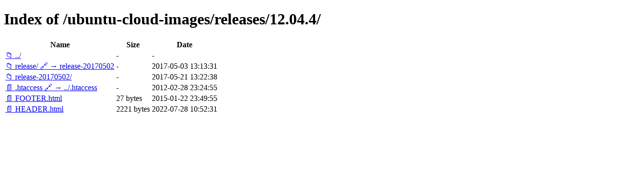

--- FILE ---
content_type: text/html; charset=utf-8
request_url: https://mirror.yandex.ru/ubuntu-cloud-images/releases/12.04.4/
body_size: 3784
content:

<!DOCTYPE html>
<html>
<head>
    <meta charset="utf-8">
    <title>Index of /ubuntu-cloud-images/releases/12.04.4/</title>
    <style>
        body { font-family: Arial, sans-serif; margin: 20px; }
        h1 { border-bottom: 1px solid #ccc; padding-bottom: 10px; }
        table { width: 100%; border-collapse: collapse; }
        th, td { text-align: left; padding: 8px; border-bottom: 1px solid #ddd; }
        th { background-color: #f5f5f5; }
        .icon { width: 16px; margin-right: 5px; }
        .name { min-width: 200px; }
        .size { width: 80px; text-align: right; }
        .date { width: 150px; }
        a { text-decoration: none; color: #0066cc; }
        a:hover { text-decoration: underline; }
        .dir { color: #0066cc; font-weight: bold; }
        .file { color: #333; }
    </style>
</head>
<body>
    <h1>Index of /ubuntu-cloud-images/releases/12.04.4/</h1>
    <table>
        <thead>
            <tr>
                <th class="name">Name</th>
                <th class="size">Size</th>
                <th class="date">Date</th>
            </tr>
        </thead>
        <tbody>
            
            <tr>
                <td class="name">
                    <a href="/ubuntu-cloud-images/releases/" class="dir">📁 ../</a>
                </td>
                <td class="size">-</td>
                <td class="date">-</td>
            </tr>
            
            
            <tr>
                <td class="name">
                    
                        
                        <a href="/ubuntu-cloud-images/releases/12.04.4/release/" class="dir">📁 release/ 🔗 → release-20170502</a>
                        
                    
                </td>
                <td class="size">
                    -
                </td>
                <td class="date">2017-05-03 13:13:31</td>
            </tr>
            
            <tr>
                <td class="name">
                    
                        
                        <a href="/ubuntu-cloud-images/releases/12.04.4/release-20170502/" class="dir">📁 release-20170502/</a>
                        
                    
                </td>
                <td class="size">
                    -
                </td>
                <td class="date">2017-05-21 13:22:38</td>
            </tr>
            
            <tr>
                <td class="name">
                    
                        
                        <a href="/ubuntu-cloud-images/releases/12.04.4/.htaccess" class="file">📄 .htaccess 🔗 → ../.htaccess</a>
                        
                    
                </td>
                <td class="size">
                    -
                </td>
                <td class="date">2012-02-28 23:24:55</td>
            </tr>
            
            <tr>
                <td class="name">
                    
                        
                        <a href="/ubuntu-cloud-images/releases/12.04.4/FOOTER.html" class="file">📄 FOOTER.html</a>
                        
                    
                </td>
                <td class="size">
                    27 bytes
                </td>
                <td class="date">2015-01-22 23:49:55</td>
            </tr>
            
            <tr>
                <td class="name">
                    
                        
                        <a href="/ubuntu-cloud-images/releases/12.04.4/HEADER.html" class="file">📄 HEADER.html</a>
                        
                    
                </td>
                <td class="size">
                    2221 bytes
                </td>
                <td class="date">2022-07-28 10:52:31</td>
            </tr>
            
        </tbody>
    </table>
</body>
</html>
